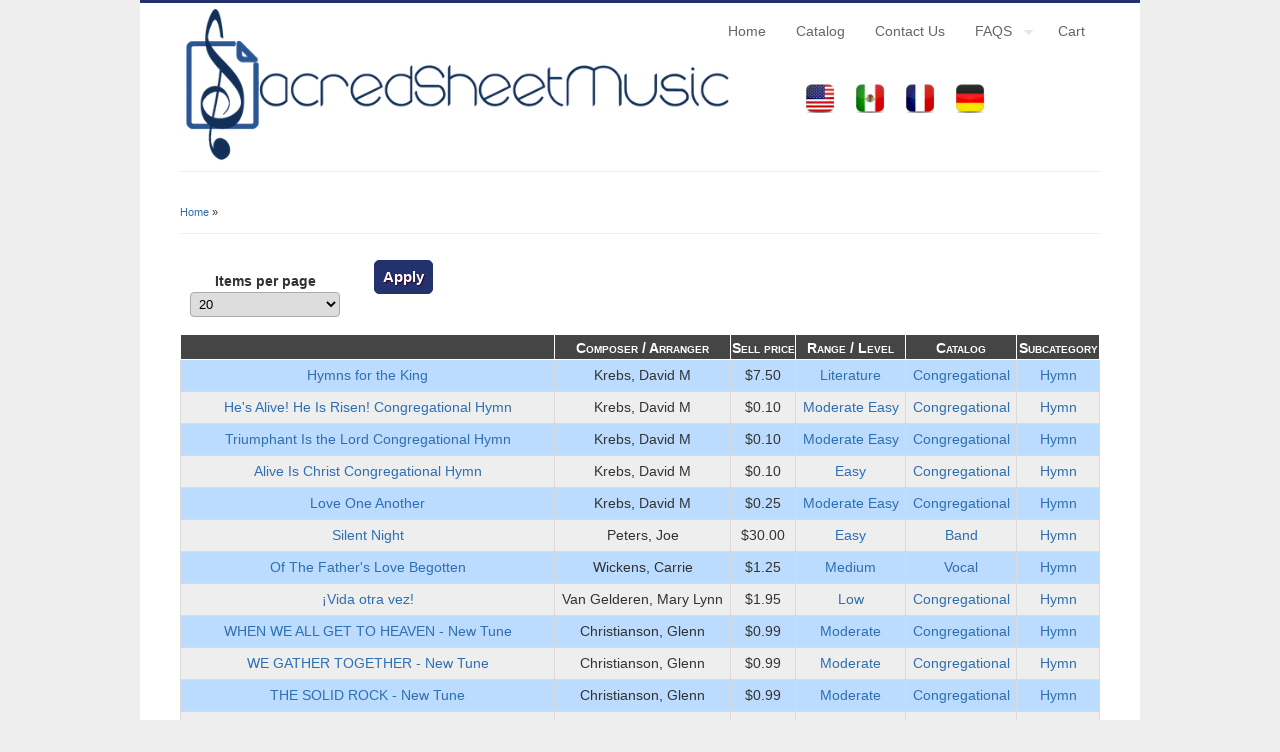

--- FILE ---
content_type: text/html; charset=utf-8
request_url: https://sacredsheetmusic.com/subcategory/hymn
body_size: 5373
content:
<!DOCTYPE html>
<html lang="en" dir="ltr">
<head>
<meta charset="utf-8" />
<link rel="shortcut icon" href="https://sacredsheetmusic.com/sites/default/files/ssm.ico" type="image/vnd.microsoft.icon" />
<meta name="Generator" content="Drupal 7 (http://drupal.org)" />
<link rel="alternate" type="application/rss+xml" title="" href="https://sacredsheetmusic.com/taxonomy/term/808/%2A/feed" />
<title>SacredSheetMusic.com</title>
<style type="text/css" media="all">
@import url("https://sacredsheetmusic.com/modules/system/system.base.css?s4zpok");
@import url("https://sacredsheetmusic.com/modules/system/system.menus.css?s4zpok");
@import url("https://sacredsheetmusic.com/modules/system/system.messages.css?s4zpok");
@import url("https://sacredsheetmusic.com/modules/system/system.theme.css?s4zpok");
</style>
<style type="text/css" media="all">
@import url("https://sacredsheetmusic.com/modules/comment/comment.css?s4zpok");
@import url("https://sacredsheetmusic.com/sites/all/modules/date/date_api/date.css?s4zpok");
@import url("https://sacredsheetmusic.com/sites/all/modules/date/date_popup/themes/datepicker.1.7.css?s4zpok");
@import url("https://sacredsheetmusic.com/modules/field/theme/field.css?s4zpok");
@import url("https://sacredsheetmusic.com/modules/node/node.css?s4zpok");
@import url("https://sacredsheetmusic.com/modules/poll/poll.css?s4zpok");
@import url("https://sacredsheetmusic.com/modules/search/search.css?s4zpok");
@import url("https://sacredsheetmusic.com/sites/all/modules/ubercart/uc_file/uc_file.css?s4zpok");
@import url("https://sacredsheetmusic.com/sites/all/modules/ubercart/uc_order/uc_order.css?s4zpok");
@import url("https://sacredsheetmusic.com/sites/all/modules/ubercart/uc_product/uc_product.css?s4zpok");
@import url("https://sacredsheetmusic.com/sites/all/modules/ubercart/uc_store/uc_store.css?s4zpok");
@import url("https://sacredsheetmusic.com/modules/user/user.css?s4zpok");
@import url("https://sacredsheetmusic.com/sites/all/modules/views/css/views.css?s4zpok");
</style>
<style type="text/css" media="all">
@import url("https://sacredsheetmusic.com/sites/all/modules/ctools/css/ctools.css?s4zpok");
@import url("https://sacredsheetmusic.com/sites/all/modules/responsive_tables_filter/tablesaw/css/tablesaw.stackonly.css?s4zpok");
@import url("https://sacredsheetmusic.com/sites/all/modules/addtoany/addtoany.css?s4zpok");
</style>
<style type="text/css" media="all">
@import url("https://sacredsheetmusic.com/sites/all/themes/business_subtheme/color/colors.css?s4zpok");
@import url("https://sacredsheetmusic.com/sites/all/themes/business_subtheme/CSS/style.css?s4zpok");
@import url("https://sacredsheetmusic.com/sites/all/themes/business_subtheme/CSS/override.css?s4zpok");
</style>
<script type="text/javascript" src="https://ajax.googleapis.com/ajax/libs/jquery/1.7.1/jquery.min.js"></script>
<script type="text/javascript">
<!--//--><![CDATA[//><!--
window.jQuery || document.write("<script src='/sites/all/modules/jquery_plugin/jquery_update/replace/jquery/1.7/jquery.min.js'>\x3C/script>")
//--><!]]>
</script>
<script type="text/javascript" src="https://sacredsheetmusic.com/misc/jquery.once.js?v=1.2"></script>
<script type="text/javascript" src="https://sacredsheetmusic.com/misc/drupal.js?s4zpok"></script>
<script type="text/javascript" src="https://sacredsheetmusic.com/sites/all/modules/jquery_plugin/jquery_update/replace/ui/external/jquery.cookie.js?v=67fb34f6a866c40d0570"></script>
<script type="text/javascript" src="https://sacredsheetmusic.com/sites/all/modules/jquery_plugin/jquery_update/replace/misc/jquery.form.min.js?v=2.69"></script>
<script type="text/javascript" src="https://sacredsheetmusic.com/misc/ajax.js?v=7.59"></script>
<script type="text/javascript" src="https://sacredsheetmusic.com/sites/all/modules/jquery_plugin/jquery_update/js/jquery_update.js?v=0.0.1"></script>
<script type="text/javascript" src="https://sacredsheetmusic.com/sites/all/modules/ubercart/uc_file/uc_file.js?s4zpok"></script>
<script type="text/javascript" src="https://sacredsheetmusic.com/sites/all/modules/select_with_style/select_with_style/select_with_style.js?s4zpok"></script>
<script type="text/javascript" src="https://sacredsheetmusic.com/sites/all/modules/views/js/base.js?s4zpok"></script>
<script type="text/javascript" src="https://sacredsheetmusic.com/misc/progress.js?v=7.59"></script>
<script type="text/javascript" src="https://sacredsheetmusic.com/sites/all/modules/views/js/ajax_view.js?s4zpok"></script>
<script type="text/javascript" src="https://sacredsheetmusic.com/sites/all/modules/google_analytics/googleanalytics.js?s4zpok"></script>
<script type="text/javascript">
<!--//--><![CDATA[//><!--
(function(i,s,o,g,r,a,m){i["GoogleAnalyticsObject"]=r;i[r]=i[r]||function(){(i[r].q=i[r].q||[]).push(arguments)},i[r].l=1*new Date();a=s.createElement(o),m=s.getElementsByTagName(o)[0];a.async=1;a.src=g;m.parentNode.insertBefore(a,m)})(window,document,"script","//www.google-analytics.com/analytics.js","ga");ga("create", "UA-58776657-1", {"cookieDomain":"auto","allowLinker":true});ga("require", "linker");ga("linker:autoLink", ["sacredsheetmusic.com"]);ga("set", "anonymizeIp", true);ga("send", "pageview");
//--><!]]>
</script>
<script type="text/javascript" src="https://sacredsheetmusic.com/sites/all/themes/business/js/superfish.js?s4zpok"></script>
<script type="text/javascript" src="https://sacredsheetmusic.com/sites/all/themes/business/js/supersubs.js?s4zpok"></script>
<script type="text/javascript" src="https://sacredsheetmusic.com/sites/all/themes/business/js/sfmenu.js?s4zpok"></script>
<script type="text/javascript">
<!--//--><![CDATA[//><!--
jQuery.extend(Drupal.settings, {"basePath":"\/","pathPrefix":"","ajaxPageState":{"theme":"business_subtheme","theme_token":"YjQf0nsq9ecqslUT0hs49HjHvEBgeKBZqgI3eVSEljA","jquery_version":"1.7","js":{"sites\/all\/modules\/responsive_tables_filter\/tablesaw\/js\/tablesaw.stackonly.js":1,"sites\/all\/modules\/responsive_tables_filter\/tablesaw\/js\/tablesaw-init.js":1,"https:\/\/ajax.googleapis.com\/ajax\/libs\/jquery\/1.7.1\/jquery.min.js":1,"0":1,"misc\/jquery.once.js":1,"misc\/drupal.js":1,"sites\/all\/modules\/jquery_plugin\/jquery_update\/replace\/ui\/external\/jquery.cookie.js":1,"sites\/all\/modules\/jquery_plugin\/jquery_update\/replace\/misc\/jquery.form.min.js":1,"misc\/ajax.js":1,"sites\/all\/modules\/jquery_plugin\/jquery_update\/js\/jquery_update.js":1,"sites\/all\/modules\/ubercart\/uc_file\/uc_file.js":1,"sites\/all\/modules\/select_with_style\/select_with_style\/select_with_style.js":1,"sites\/all\/modules\/views\/js\/base.js":1,"misc\/progress.js":1,"sites\/all\/modules\/views\/js\/ajax_view.js":1,"sites\/all\/modules\/google_analytics\/googleanalytics.js":1,"1":1,"sites\/all\/themes\/business\/js\/superfish.js":1,"sites\/all\/themes\/business\/js\/supersubs.js":1,"sites\/all\/themes\/business\/js\/sfmenu.js":1},"css":{"modules\/system\/system.base.css":1,"modules\/system\/system.menus.css":1,"modules\/system\/system.messages.css":1,"modules\/system\/system.theme.css":1,"modules\/comment\/comment.css":1,"sites\/all\/modules\/date\/date_api\/date.css":1,"sites\/all\/modules\/date\/date_popup\/themes\/datepicker.1.7.css":1,"modules\/field\/theme\/field.css":1,"modules\/node\/node.css":1,"modules\/poll\/poll.css":1,"modules\/search\/search.css":1,"sites\/all\/modules\/ubercart\/uc_file\/uc_file.css":1,"sites\/all\/modules\/ubercart\/uc_order\/uc_order.css":1,"sites\/all\/modules\/ubercart\/uc_product\/uc_product.css":1,"sites\/all\/modules\/ubercart\/uc_store\/uc_store.css":1,"modules\/user\/user.css":1,"sites\/all\/modules\/views\/css\/views.css":1,"sites\/all\/modules\/ctools\/css\/ctools.css":1,"sites\/all\/modules\/responsive_tables_filter\/tablesaw\/css\/tablesaw.stackonly.css":1,"sites\/all\/modules\/addtoany\/addtoany.css":1,"sites\/all\/themes\/business\/style.css":1,"sites\/all\/themes\/business_subtheme\/color\/colors.css":1,"sites\/all\/themes\/business_subtheme\/CSS\/style.css":1,"sites\/all\/themes\/business_subtheme\/CSS\/override.css":1}},"jcarousel":{"ajaxPath":"\/jcarousel\/ajax\/views"},"urlIsAjaxTrusted":{"\/subcategory\/hymn":true,"\/views\/ajax":true},"views":{"ajax_path":"\/views\/ajax","ajaxViews":{"views_dom_id:ff734aa9c96813f914c05525f9ed8e2d":{"view_name":"composertax_view","view_display_id":"page","view_args":"808","view_path":"taxonomy\/term\/808","view_base_path":"taxonomy\/term\/%","view_dom_id":"ff734aa9c96813f914c05525f9ed8e2d","pager_element":0}}},"googleanalytics":{"trackOutbound":1,"trackMailto":1,"trackDownload":1,"trackDownloadExtensions":"7z|aac|arc|arj|asf|asx|avi|bin|csv|doc(x|m)?|dot(x|m)?|exe|flv|gif|gz|gzip|hqx|jar|jpe?g|js|mp(2|3|4|e?g)|mov(ie)?|msi|msp|pdf|phps|png|ppt(x|m)?|pot(x|m)?|pps(x|m)?|ppam|sld(x|m)?|thmx|qtm?|ra(m|r)?|sea|sit|tar|tgz|torrent|txt|wav|wma|wmv|wpd|xls(x|m|b)?|xlt(x|m)|xlam|xml|z|zip","trackDomainMode":"2","trackCrossDomains":["sacredsheetmusic.com"]}});
//--><!]]>
</script>
<!--[if lt IE 9]><script src="/sites/all/themes/business/js/html5.js"></script><![endif]-->
</head>
<body class="html not-front not-logged-in no-sidebars page-taxonomy page-taxonomy-term page-taxonomy-term- page-taxonomy-term-808 i18n-en">
<div id="fb-root"></div>

	 <script>(function(d, s, id) {
  var js, fjs = d.getElementsByTagName(s)[0];
  var lang = "en";
  if (d.getElementById(id)) return;
  js = d.createElement(s); js.id = id;
  js.src = "//connect.facebook.net/en_US/sdk.js#xfbml=1&version=v2.0";
  fjs.parentNode.insertBefore(js, fjs);
}(document, 'script', 'facebook-jssdk'));</script>
    
<div id="wrap">

  <header id="header" class="clearfix" role="banner">

    <div>
          <div id="logo">
        <a href="/" title="Home"><img src="https://sacredsheetmusic.com/sites/default/files/ssmlogo640.png" alt="Home" /></a>
        </div>
      <!--  <div id='language'> 
                                           </div> --> <!-- end -->
        <div id="region-topper">
                </div>
        <div id="region-topper">
        <div class="region region-topper-two">
  <div id="block-block-9" class="block block-block">

      
  <div class="content">
    <div id="flb3">
<div id ="flb2">
<a href='http://sacredsheetmusic.com'><img src='/images/USA.png' width='30px' height='30px'/> <span class='simple-caption'> English</span></a>
</div>
<div id ="flb2">
<a href='http://musicacristianaahora.com'><img src='/images/Mexico.png' width='30px' height='30px'/> <span class='simple-caption'> Español</span></a>
</div>
<div id ="flb2">
<a href='http://musiquesacreemaintenant.com'><img src='/images/France.png' width='30px' height='30px'/><span class='simple-caption'> Français </span></a>
</div>
<div id ="flb2">
<a href='http://geistlicheliedersofort.com'><img src='/images/Germany.png' width='30px' height='30px'/><span class='simple-caption'> Deutsch </span></a>
</div>
</div>
  </div>
  
</div> <!-- /.block -->
</div>
 <!-- /.region -->
        </div>

            <hgroup id="sitename">
        <h2><a href="/" title="Home"></a></h2>
        <p></p><!--site slogan-->
      </hgroup>
    </div>
    <nav id="navigation" class="clearfix" role="navigation">
      <div id="main-menu">
        <ul class="menu"><li class="first leaf"><a href="/" title="">Home</a></li>
<li class="leaf"><a href="/catalog" title="">Catalog</a></li>
<li class="leaf"><a href="/contact" title="contact">Contact Us</a></li>
<li class="expanded"><a href="/node/2">FAQS</a><ul class="menu"><li class="first leaf"><a href="/mission-statement">Mission Statment</a></li>
<li class="leaf"><a href="/node/4" title="Terms and Conditions">Terms and Conditions</a></li>
<li class="leaf"><a href="/content/online-vendor-application">Online Vendor Application</a></li>
<li class="leaf"><a href="/node/7" title="Privacy Policy">Privacy Policy</a></li>
<li class="last leaf"><a href="/node/8" title="Mechanical Licensing Permission">Licensing Permission</a></li>
</ul></li>
<li class="last leaf"><a href="/cart" title="Cart">Cart</a></li>
</ul>      </div>
    </nav><!-- end main-menu -->
  </header>
  
    <div id="tiny-cartz-summary">
                </div>


  
  <div id="main">
    <section id="post-content" role="main">
    <div id="breadcrumbs"><h2 class="element-invisible">You are here</h2><nav class="breadcrumb"><a href="/">Home</a> » </nav></div>                                    <div class="region region-content">
  <div class="view view-composertax-view view-id-composertax_view view-display-id-page view-dom-id-ff734aa9c96813f914c05525f9ed8e2d">
        
      <div class="view-filters">
      <form action="/subcategory/hymn" method="get" id="views-exposed-form-composertax-view-page" accept-charset="UTF-8"><div><div class="views-exposed-form">
  <div class="views-exposed-widgets clearfix">
                  <div class="views-exposed-widget views-widget-per-page">
        <div class="form-item form-type-select form-item-items-per-page">
 <label for="edit-items-per-page">Items per page </label>
 <select id="edit-items-per-page" name="items_per_page" class="form-select"><option value="5">5</option><option value="10">10</option><option value="20" selected="selected">20</option><option value="40">40</option><option value="60">60</option><option value="All">All</option></select>
</div>
      </div>
            <div class="views-exposed-widget views-submit-button">
      <input type="submit" id="edit-submit-composertax-view" name="" value="Apply" class="form-submit" />    </div>
      </div>
</div>
</div></form>    </div>
  
  
      <div class="view-content">
      <table class="views-table cols-6 tablesaw tablesaw-stack"  data-tablesaw-mode="stack">
         <thead>
      <tr>
                  <th class="views-field views-field-title"  scope="col">
                      </th>
                  <th class="views-field views-field-field-composer"  scope="col">
            Composer / Arranger           </th>
                  <th class="views-field views-field-sell-price"  scope="col">
            Sell price          </th>
                  <th class="views-field views-field-field-level"  scope="col">
            Range / Level          </th>
                  <th class="views-field views-field-taxonomy-catalog"  scope="col">
            Catalog          </th>
                  <th class="views-field views-field-field-instrumentation"  scope="col">
            Subcategory          </th>
              </tr>
    </thead>
    <tbody>
          <tr class="odd views-row-first">
                  <td class="views-field views-field-title" >
            <a href="/music/krebs-david-m/hymns-for-the-king">Hymns for the King</a>          </td>
                  <td class="views-field views-field-field-composer" >
            Krebs, David M          </td>
                  <td class="views-field views-field-sell-price" >
            <span class="uc-price">$7.50</span>          </td>
                  <td class="views-field views-field-field-level" >
            <a href="/taxonomy/term/177">Literature</a>          </td>
                  <td class="views-field views-field-taxonomy-catalog" >
            <a href="/catalog/congregational">Congregational</a>          </td>
                  <td class="views-field views-field-field-instrumentation" >
            <a href="/subcategory/hymn" class="active">Hymn</a>          </td>
              </tr>
          <tr class="even">
                  <td class="views-field views-field-title" >
            <a href="/music/krebs-david-m/hes-alive-he-is-risen-congregational-hymn">He&#039;s Alive! He Is Risen! Congregational Hymn</a>          </td>
                  <td class="views-field views-field-field-composer" >
            Krebs, David M          </td>
                  <td class="views-field views-field-sell-price" >
            <span class="uc-price">$0.10</span>          </td>
                  <td class="views-field views-field-field-level" >
            <a href="/levelrange/moderate-easy">Moderate Easy</a>          </td>
                  <td class="views-field views-field-taxonomy-catalog" >
            <a href="/catalog/congregational">Congregational</a>          </td>
                  <td class="views-field views-field-field-instrumentation" >
            <a href="/subcategory/hymn" class="active">Hymn</a>          </td>
              </tr>
          <tr class="odd">
                  <td class="views-field views-field-title" >
            <a href="/music/krebs-david-m/triumphant-is-the-lord-congregational-hymn">Triumphant Is the Lord Congregational Hymn</a>          </td>
                  <td class="views-field views-field-field-composer" >
            Krebs, David M          </td>
                  <td class="views-field views-field-sell-price" >
            <span class="uc-price">$0.10</span>          </td>
                  <td class="views-field views-field-field-level" >
            <a href="/levelrange/moderate-easy">Moderate Easy</a>          </td>
                  <td class="views-field views-field-taxonomy-catalog" >
            <a href="/catalog/congregational">Congregational</a>          </td>
                  <td class="views-field views-field-field-instrumentation" >
            <a href="/subcategory/hymn" class="active">Hymn</a>          </td>
              </tr>
          <tr class="even">
                  <td class="views-field views-field-title" >
            <a href="/music/krebs-david-m/alive-is-christ-congregational-hymn">Alive Is Christ Congregational Hymn</a>          </td>
                  <td class="views-field views-field-field-composer" >
            Krebs, David M          </td>
                  <td class="views-field views-field-sell-price" >
            <span class="uc-price">$0.10</span>          </td>
                  <td class="views-field views-field-field-level" >
            <a href="/taxonomy/term/170">Easy</a>          </td>
                  <td class="views-field views-field-taxonomy-catalog" >
            <a href="/catalog/congregational">Congregational</a>          </td>
                  <td class="views-field views-field-field-instrumentation" >
            <a href="/subcategory/hymn" class="active">Hymn</a>          </td>
              </tr>
          <tr class="odd">
                  <td class="views-field views-field-title" >
            <a href="/music/krebs-david-m/love-one-another">Love One Another</a>          </td>
                  <td class="views-field views-field-field-composer" >
            Krebs, David M          </td>
                  <td class="views-field views-field-sell-price" >
            <span class="uc-price">$0.25</span>          </td>
                  <td class="views-field views-field-field-level" >
            <a href="/levelrange/moderate-easy">Moderate Easy</a>          </td>
                  <td class="views-field views-field-taxonomy-catalog" >
            <a href="/catalog/congregational">Congregational</a>          </td>
                  <td class="views-field views-field-field-instrumentation" >
            <a href="/subcategory/hymn" class="active">Hymn</a>          </td>
              </tr>
          <tr class="even">
                  <td class="views-field views-field-title" >
            <a href="/music/sacred-grace-notes-llc/silent-night-0">Silent Night</a>          </td>
                  <td class="views-field views-field-field-composer" >
            Peters, Joe          </td>
                  <td class="views-field views-field-sell-price" >
            <span class="uc-price">$30.00</span>          </td>
                  <td class="views-field views-field-field-level" >
            <a href="/taxonomy/term/170">Easy</a>          </td>
                  <td class="views-field views-field-taxonomy-catalog" >
            <a href="/catalog/199">Band</a>          </td>
                  <td class="views-field views-field-field-instrumentation" >
            <a href="/subcategory/hymn" class="active">Hymn</a>          </td>
              </tr>
          <tr class="odd">
                  <td class="views-field views-field-title" >
            <a href="/music/wickens-carrie/of-the-fathers-love-begotten">Of The Father&#039;s Love Begotten</a>          </td>
                  <td class="views-field views-field-field-composer" >
            Wickens, Carrie          </td>
                  <td class="views-field views-field-sell-price" >
            <span class="uc-price">$1.25</span>          </td>
                  <td class="views-field views-field-field-level" >
            <a href="/taxonomy/term/171">Medium</a>          </td>
                  <td class="views-field views-field-taxonomy-catalog" >
            <a href="/catalog/191">Vocal</a>          </td>
                  <td class="views-field views-field-field-instrumentation" >
            <a href="/subcategory/hymn" class="active">Hymn</a>          </td>
              </tr>
          <tr class="even">
                  <td class="views-field views-field-title" >
            <a href="https://musicacristianaahora.com/music/melod-as-eternas/vida-otra-vez-0">¡Vida otra vez!</a>          </td>
                  <td class="views-field views-field-field-composer" >
            Van Gelderen, Mary Lynn          </td>
                  <td class="views-field views-field-sell-price" >
            <span class="uc-price">$1.95</span>          </td>
                  <td class="views-field views-field-field-level" >
            <a href="/taxonomy/term/174">Low</a>          </td>
                  <td class="views-field views-field-taxonomy-catalog" >
            <a href="/catalog/congregational">Congregational</a>          </td>
                  <td class="views-field views-field-field-instrumentation" >
            <a href="/subcategory/hymn" class="active">Hymn</a>          </td>
              </tr>
          <tr class="odd">
                  <td class="views-field views-field-title" >
            <a href="/music/chrisjan-music-company/when-we-all-get-to-heaven-new-tune">WHEN WE ALL GET TO HEAVEN - New Tune</a>          </td>
                  <td class="views-field views-field-field-composer" >
            Christianson, Glenn          </td>
                  <td class="views-field views-field-sell-price" >
            <span class="uc-price">$0.99</span>          </td>
                  <td class="views-field views-field-field-level" >
            <a href="/taxonomy/term/172">Moderate</a>          </td>
                  <td class="views-field views-field-taxonomy-catalog" >
            <a href="/catalog/congregational">Congregational</a>          </td>
                  <td class="views-field views-field-field-instrumentation" >
            <a href="/subcategory/hymn" class="active">Hymn</a>          </td>
              </tr>
          <tr class="even">
                  <td class="views-field views-field-title" >
            <a href="/music/chrisjan-music-company/we-gather-together-new-tune">WE GATHER TOGETHER - New Tune</a>          </td>
                  <td class="views-field views-field-field-composer" >
            Christianson, Glenn          </td>
                  <td class="views-field views-field-sell-price" >
            <span class="uc-price">$0.99</span>          </td>
                  <td class="views-field views-field-field-level" >
            <a href="/taxonomy/term/172">Moderate</a>          </td>
                  <td class="views-field views-field-taxonomy-catalog" >
            <a href="/catalog/congregational">Congregational</a>          </td>
                  <td class="views-field views-field-field-instrumentation" >
            <a href="/subcategory/hymn" class="active">Hymn</a>          </td>
              </tr>
          <tr class="odd">
                  <td class="views-field views-field-title" >
            <a href="/music/chrisjan-music-company/the-solid-rock-new-tune">THE SOLID ROCK - New Tune</a>          </td>
                  <td class="views-field views-field-field-composer" >
            Christianson, Glenn          </td>
                  <td class="views-field views-field-sell-price" >
            <span class="uc-price">$0.99</span>          </td>
                  <td class="views-field views-field-field-level" >
            <a href="/taxonomy/term/172">Moderate</a>          </td>
                  <td class="views-field views-field-taxonomy-catalog" >
            <a href="/catalog/congregational">Congregational</a>          </td>
                  <td class="views-field views-field-field-instrumentation" >
            <a href="/subcategory/hymn" class="active">Hymn</a>          </td>
              </tr>
          <tr class="even">
                  <td class="views-field views-field-title" >
            <a href="/music/chrisjan-music-company/take-my-life-and-let-it-be-new-tune">TAKE MY LIFE AND LET IT BE - New Tune</a>          </td>
                  <td class="views-field views-field-field-composer" >
            Christianson, Jan          </td>
                  <td class="views-field views-field-sell-price" >
            <span class="uc-price">$0.99</span>          </td>
                  <td class="views-field views-field-field-level" >
            <a href="/taxonomy/term/172">Moderate</a>          </td>
                  <td class="views-field views-field-taxonomy-catalog" >
            <a href="/catalog/congregational">Congregational</a>          </td>
                  <td class="views-field views-field-field-instrumentation" >
            <a href="/subcategory/hymn" class="active">Hymn</a>          </td>
              </tr>
          <tr class="odd">
                  <td class="views-field views-field-title" >
            <a href="/music/chrisjan-music-company/savior-like-a-shepherd-new-tune">SAVIOR LIKE A SHEPHERD - New Tune</a>          </td>
                  <td class="views-field views-field-field-composer" >
            Christianson, Glenn          </td>
                  <td class="views-field views-field-sell-price" >
            <span class="uc-price">$0.99</span>          </td>
                  <td class="views-field views-field-field-level" >
            <a href="/taxonomy/term/172">Moderate</a>          </td>
                  <td class="views-field views-field-taxonomy-catalog" >
            <a href="/catalog/congregational">Congregational</a>          </td>
                  <td class="views-field views-field-field-instrumentation" >
            <a href="/subcategory/hymn" class="active">Hymn</a>          </td>
              </tr>
          <tr class="even">
                  <td class="views-field views-field-title" >
            <a href="/music/chrisjan-music-company/rock-of-ages-new-tune">ROCK OF AGES - New Tune</a>          </td>
                  <td class="views-field views-field-field-composer" >
            Christianson, Jan          </td>
                  <td class="views-field views-field-sell-price" >
            <span class="uc-price">$0.99</span>          </td>
                  <td class="views-field views-field-field-level" >
            <a href="/taxonomy/term/172">Moderate</a>          </td>
                  <td class="views-field views-field-taxonomy-catalog" >
            <a href="/catalog/congregational">Congregational</a>          </td>
                  <td class="views-field views-field-field-instrumentation" >
            <a href="/subcategory/hymn" class="active">Hymn</a>          </td>
              </tr>
          <tr class="odd">
                  <td class="views-field views-field-title" >
            <a href="/music/chrisjan-music-company/revive-us-again-new-tune">REVIVE US AGAIN - New Tune</a>          </td>
                  <td class="views-field views-field-field-composer" >
            Christianson, Glenn          </td>
                  <td class="views-field views-field-sell-price" >
            <span class="uc-price">$0.99</span>          </td>
                  <td class="views-field views-field-field-level" >
            <a href="/taxonomy/term/172">Moderate</a>          </td>
                  <td class="views-field views-field-taxonomy-catalog" >
            <a href="/catalog/congregational">Congregational</a>          </td>
                  <td class="views-field views-field-field-instrumentation" >
            <a href="/subcategory/hymn" class="active">Hymn</a>          </td>
              </tr>
          <tr class="even">
                  <td class="views-field views-field-title" >
            <a href="/music/chrisjan-music-company/rescue-the-perishing-new-tune">RESCUE THE PERISHING - New Tune</a>          </td>
                  <td class="views-field views-field-field-composer" >
            Christianson, Glenn          </td>
                  <td class="views-field views-field-sell-price" >
            <span class="uc-price">$0.99</span>          </td>
                  <td class="views-field views-field-field-level" >
            <a href="/taxonomy/term/172">Moderate</a>          </td>
                  <td class="views-field views-field-taxonomy-catalog" >
            <a href="/catalog/congregational">Congregational</a>          </td>
                  <td class="views-field views-field-field-instrumentation" >
            <a href="/subcategory/hymn" class="active">Hymn</a>          </td>
              </tr>
          <tr class="odd">
                  <td class="views-field views-field-title" >
            <a href="/music/chrisjan-music-company/praise-my-soul-the-king-of-heaven-new-tune">PRAISE, MY SOUL, THE KING OF HEAVEN - New Tune</a>          </td>
                  <td class="views-field views-field-field-composer" >
            Christianson, Glenn          </td>
                  <td class="views-field views-field-sell-price" >
            <span class="uc-price">$0.99</span>          </td>
                  <td class="views-field views-field-field-level" >
            <a href="/taxonomy/term/172">Moderate</a>          </td>
                  <td class="views-field views-field-taxonomy-catalog" >
            <a href="/catalog/congregational">Congregational</a>          </td>
                  <td class="views-field views-field-field-instrumentation" >
            <a href="/subcategory/hymn" class="active">Hymn</a>          </td>
              </tr>
          <tr class="even">
                  <td class="views-field views-field-title" >
            <a href="/music/chrisjan-music-company/nearer-still-nearer-new-tune">NEARER STILL NEARER - New Tune</a>          </td>
                  <td class="views-field views-field-field-composer" >
            Christianson, Jan          </td>
                  <td class="views-field views-field-sell-price" >
            <span class="uc-price">$0.99</span>          </td>
                  <td class="views-field views-field-field-level" >
            <a href="/taxonomy/term/172">Moderate</a>          </td>
                  <td class="views-field views-field-taxonomy-catalog" >
            <a href="/catalog/congregational">Congregational</a>          </td>
                  <td class="views-field views-field-field-instrumentation" >
            <a href="/subcategory/hymn" class="active">Hymn</a>          </td>
              </tr>
          <tr class="odd">
                  <td class="views-field views-field-title" >
            <a href="/music/chrisjan-music-company/my-jesus-i-love-thee-new-tune">MY JESUS, I LOVE THEE - New Tune</a>          </td>
                  <td class="views-field views-field-field-composer" >
            Christianson, Jan          </td>
                  <td class="views-field views-field-sell-price" >
            <span class="uc-price">$0.99</span>          </td>
                  <td class="views-field views-field-field-level" >
            <a href="/taxonomy/term/172">Moderate</a>          </td>
                  <td class="views-field views-field-taxonomy-catalog" >
            <a href="/catalog/congregational">Congregational</a>          </td>
                  <td class="views-field views-field-field-instrumentation" >
            <a href="/subcategory/hymn" class="active">Hymn</a>          </td>
              </tr>
          <tr class="even views-row-last">
                  <td class="views-field views-field-title" >
            <a href="/music/chrisjan-music-company/just-as-i-am-new-tune">JUST AS I AM - New Tune</a>          </td>
                  <td class="views-field views-field-field-composer" >
            Christianson, Jan          </td>
                  <td class="views-field views-field-sell-price" >
            <span class="uc-price">$0.99</span>          </td>
                  <td class="views-field views-field-field-level" >
            <a href="/taxonomy/term/172">Moderate</a>          </td>
                  <td class="views-field views-field-taxonomy-catalog" >
            <a href="/catalog/congregational">Congregational</a>          </td>
                  <td class="views-field views-field-field-instrumentation" >
            <a href="/subcategory/hymn" class="active">Hymn</a>          </td>
              </tr>
      </tbody>
</table>
    </div>
  
      <h2 class="element-invisible">Pages</h2><div class="item-list"><ul class="pager"><li class="pager-current first">1</li>
<li class="pager-item"><a title="Go to page 2" href="/subcategory/hymn?page=1">2</a></li>
<li class="pager-next"><a title="Go to next page" href="/subcategory/hymn?page=1">next ›</a></li>
<li class="pager-last last"><a title="Go to last page" href="/subcategory/hymn?page=1">last »</a></li>
</ul></div>  
  
  
  
  
</div></div>
 <!-- /.region -->
  </section> <!-- /#main -->
  
    
  <div class="clear"></div>
  
    
  <!--END footer -->
  
    <div class="clear"></div>
  <div id="copyright">
          Copyright &copy; 2026, SacredSheetMusic.com 
      <!--  &copy; 2026, .
      ?> <!-- -->
          </div>
  </div>
  <div><a rel="nofollow" href="http://sacredsheetmusic.com/honeypot/ssmpot.php"><span style="display: none;">Copyright</span></a></div><script type="text/javascript" src="https://sacredsheetmusic.com/sites/all/modules/responsive_tables_filter/tablesaw/js/tablesaw.stackonly.js?s4zpok"></script>
<script type="text/javascript" src="https://sacredsheetmusic.com/sites/all/modules/responsive_tables_filter/tablesaw/js/tablesaw-init.js?s4zpok"></script>
<script defer src="https://static.cloudflareinsights.com/beacon.min.js/vcd15cbe7772f49c399c6a5babf22c1241717689176015" integrity="sha512-ZpsOmlRQV6y907TI0dKBHq9Md29nnaEIPlkf84rnaERnq6zvWvPUqr2ft8M1aS28oN72PdrCzSjY4U6VaAw1EQ==" data-cf-beacon='{"version":"2024.11.0","token":"626ed9959abb46a69068c845c63ffc1d","r":1,"server_timing":{"name":{"cfCacheStatus":true,"cfEdge":true,"cfExtPri":true,"cfL4":true,"cfOrigin":true,"cfSpeedBrain":true},"location_startswith":null}}' crossorigin="anonymous"></script>
</body>
</html>

--- FILE ---
content_type: text/css
request_url: https://sacredsheetmusic.com/sites/all/themes/business_subtheme/color/colors.css?s4zpok
body_size: -81
content:
/* ---------- Color Module Styles ----------- */

/* Main background */

body { background-color:#eeeeee; }

/* Menu */

#wrap { border-top: 3px solid #23316d ; }

#main-menu .menu a.active, #main-menu .menu ul a.active { background: #23316d; }

#main-menu .menu a.active-trail { background: #23316d; }

#sitename h1 a:hover, #sitename h2 a:hover { color: #23316d ; }

/* Menu Hover */

#main-menu .menu a:focus,
#main-menu .menu a:hover,
#main-menu .menu a:active,
#main-menu .menu ul a:focus,
#main-menu .menu ul a:hover,
#main-menu .menu ul a:active { background: #23316d;  }

/* Link */

a { color: #2e70b1; }

a:hover { color: #23316d ; }

.links li a:hover, .field-name-field-tags a:hover { color: #23316d; }

/* Button */

.form-submit { background: #b81010; border-color:#b81010; }

.form-submit:hover { background: #cf5240; }